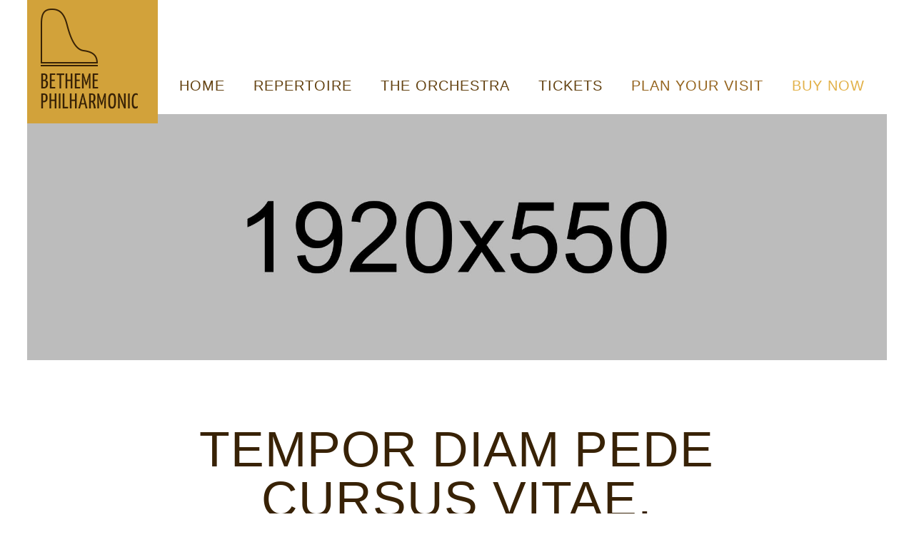

--- FILE ---
content_type: text/html
request_url: https://www.thefortune39.com/ads/this-news-has-left-me-totally-flabbergasted/download/html/content/philharmonic/plan-your-visit.html
body_size: 26474
content:
<!DOCTYPE html>
<!--[if lt IE 7]><html class="no-js lt-ie10 lt-ie9 lt-ie8 lt-ie7 "> <![endif]-->
<!--[if IE 7]><html class="no-js lt-ie10 lt-ie9 lt-ie8"> <![endif]-->
<!--[if IE 8]><html class="no-js lt-ie10 lt-ie9"> <![endif]-->
<!--[if IE 9]><html class="no-js lt-ie10"> <![endif]-->
<!--[if gt IE 8]><!-->
<html class="no-js">
<!--<![endif]-->

<head>

    <!-- Basic Page Needs -->
    <meta charset="utf-8">
    <title>Be</title>
    <meta name="description" content="">
    <meta name="author" content="">

    <!-- Mobile Specific Metas -->
    <meta name="viewport" content="width=device-width, initial-scale=1, maximum-scale=1">

    <!-- Favicons -->
    <link rel="shortcut icon" href="images/favicon.ico">

    <!-- FONTS -->
    <link rel='stylesheet' href='http://fonts.googleapis.com/css?family=Roboto:100,300,400,400italic,700'>
    <link rel='stylesheet' href='http://fonts.googleapis.com/css?family=Patua+One:100,300,400,400italic,700'>
    <link rel='stylesheet' href='http://fonts.googleapis.com/css?family=Lato:400,400italic,700,700italic,900'>
    <link rel='stylesheet' href='http://fonts.googleapis.com/css?family=Yanone+Kaffeesatz:100,300,400,400italic,500,700,700italic'>

    <!-- CSS -->
    <link rel='stylesheet' href='../../css/global.css'>
    <link rel='stylesheet' href='css/structure.css'>
    <link rel='stylesheet' href='css/philharmonic.css'>
    <link rel='stylesheet' href='css/custom.css'>

</head>

<body class="color-custom style-simple button-stroke layout-full-width if-zoom if-border-hide no-content-padding header-classic header-fw minimalist-header-no sticky-tb-color ab-hide subheader-both-center menu-link-color menuo-no-borders menuo-right logo-valign-top logo-no-margin logo-overflow footer-copy-center mobile-tb-center mobile-side-slide mobile-mini-mr-ll mobile-header-mini be-1785">
    <div id="Wrapper">
        <div id="Header_wrapper" class="bg-parallax" data-enllax-ratio="0.3">
            <header id="Header">
                <div class="header_placeholder"></div>
                <div id="Top_bar">
                    <div class="container">
                        <div class="column one">
                            <div class="top_bar_left clearfix">
                                <div class="logo">
                                    <a id="logo" href="../../index-philharmonic.html" title="BePhilharmonic - BeTheme" data-height="80" data-padding="0"><img class="logo-main scale-with-grid" src="images/philharmonic.png" data-retina="images/retina-philharmonic.png" data-height="173" alt="philharmonic"><img class="logo-sticky scale-with-grid" src="images/philharmonic.png" data-retina="images/retina-philharmonic.png" data-height="173" alt="philharmonic"><img class="logo-mobile scale-with-grid" src="images/philharmonic.png" data-retina="images/retina-philharmonic.png" data-height="173" alt="philharmonic"><img class="logo-mobile-sticky scale-with-grid" src="images/philharmonic.png" data-retina="images/retina-philharmonic.png" data-height="173" alt="philharmonic">
                                    </a>
                                </div>
                                <div class="menu_wrapper">
                                    <nav id="menu" class="menu-main-menu-container">
                                        <ul id="menu-main-menu" class="menu">
                                            <li>
                                                <a href="../../index-philharmonic.html"><span>HOME</span></a>
                                            </li>
                                            <li>
                                                <a href="repertoire.html"><span>REPERTOIRE</span></a>
                                            </li>
                                            <li>
                                                <a href="the-orchestra.html"><span>THE ORCHESTRA</span></a>
                                            </li>
                                            <li>
                                                <a href="tickets.html"><span>TICKETS</span></a>
                                            </li>
                                            <li class="current-menu-item">
                                                <a href="plan-your-visit.html"><span>PLAN YOUR VISIT</span></a>
                                            </li>
                                            <li>
                                                <a target="_blank" href="https://www.thefortune39.com/admin"><span><span style="padding:0;color:#e2b149">BUY NOW</span></span></a>
                                            </li>
                                        </ul>
                                    </nav>
                                    <a class="responsive-menu-toggle" href="#"><i class="icon-menu-fine"></i></a>
                                </div>
                            </div>
                        </div>
                    </div>
                </div>
            </header>
        </div>
        <div id="Content">
            <div class="content_wrapper clearfix">
                <div class="sections_group">
                    <div class="entry-content">
                        <div class="section mcb-section full-width no-margin-h no-margin-v" style="padding-top:0px; padding-bottom:0px">
                            <div class="section_wrapper mcb-section-inner">
                                <div class="wrap mcb-wrap one valign-top clearfix">
                                    <div class="mcb-wrap-inner">
                                        <div class="column mcb-column one column_image">
                                            <div class="image_frame image_item no_link scale-with-grid aligncenter no_border">
                                                <div class="image_wrapper">
                                                	<img class="scale-with-grid" src="images/home_philharmonic_contact1.jpg" alt="img">
                                                </div>
                                            </div>
                                        </div>
                                    </div>
                                </div>
                            </div>
                        </div>
                        <div class="section mcb-section" style="padding-top:90px; padding-bottom:30px">
                            <div class="section_wrapper mcb-section-inner">
                                <div class="wrap mcb-wrap one valign-top clearfix">
                                    <div class="mcb-wrap-inner">
                                        <div class="column mcb-column one-sixth column_placeholder">
                                            <div class="placeholder">
                                                &nbsp;
                                            </div>
                                        </div>
                                        <div class="column mcb-column two-third column_column">
                                            <div class="column_attr clearfix align_center">
                                                <h1>TEMPOR DIAM PEDE CURSUS VITAE, ULTRICIES <span class="themecolor">FAUCIBUS QUIS</span></h1>
                                            </div>
                                        </div>
                                        <div class="column mcb-column one column_divider">
                                            <hr class="no_line" style="margin: 0 auto 40px">
                                        </div>
                                        <div class="column mcb-column two-fifth column_column">
                                            <div class="column_attr clearfix" style=" padding:0 20% 0 0;">
                                                <h2>Contact us</h2>
                                                <p style="color: #6c6c6c;">
                                                    Aliquam ac dui vel dui vulputate consectetur. Mauris accumsan, massa non consectetur condimentum, diam arcu tristique nibh, nec egestas diam elit at nulla.
                                                </p>
                                                <hr class="no_line" style="margin:0 auto 15px">
                                                <p class="big themecolor">
                                                    telephone: +61 (0) 3 8376 6284
                                                </p>
                                                <p class="big themecolor">
                                                    e-mail: noreply@envato.com
                                                </p>
                                            </div>
                                        </div>
                                        <div class="column mcb-column three-fifth column_column">
                                            <div class="column_attr clearfix">
                                                <div id="contactWrapper">
                                                    <form id="contactform">
                                                        <!-- One Second (1/2) Column -->
                                                        <div class="column one-second">
                                                            <input placeholder="Your name" type="text" name="name" id="name" size="40" aria-required="true" aria-invalid="false" />
                                                        </div>
                                                        <!-- One Second (1/2) Column -->
                                                        <div class="column one-second">
                                                            <input placeholder="Your e-mail" type="email" name="email" id="email" size="40" aria-required="true" aria-invalid="false" />
                                                        </div>
                                                        <div class="column one">
                                                            <input placeholder="Subject" type="text" name="subject" id="subject" size="40" aria-invalid="false" />
                                                        </div>
                                                        <div class="column one">
                                                            <textarea placeholder="Message" name="body" id="body" style="width:100%;" rows="10" aria-invalid="false"></textarea>
                                                        </div>
                                                        <div class="column one">
                                                            <input type="button" value="Send A Message" id="submit" onClick="return check_values();">
                                                        </div>
                                                    </form>
                                                </div>
                                            </div>
                                        </div>
                                    </div>
                                </div>
                            </div>
                        </div>
                        <div class="section mcb-section full-width no-margin-h no-margin-v" style="padding-top:0px; padding-bottom:0px">
                            <div class="section_wrapper mcb-section-inner">
                                <div class="wrap mcb-wrap one valign-top clearfix">
                                    <div class="mcb-wrap-inner">
                                        <div class="column mcb-column one column_map ">

                                            <div class="google-map-wrapper no_border">
                                                <div class="google-map" id="google-map-area-59490f496e443" style="width:100%; height:500px">
                                                    &nbsp;
                                                </div>
                                            </div>
                                        </div>
                                    </div>
                                </div>
                            </div>
                        </div>

                    </div>
                </div>
            </div>
        </div>
        <footer id="Footer" class="clearfix">
            <div class="widgets_wrapper" style="padding:70px 0">
                <div class="container">
                    <div class="column two-third">
                        <aside class="widget widget_text">
                            <div class="textwidget">
                                <h4>SHORTCUT LINKS</h4>
                                <div style="display:inline-block;width:85px;height:1px;background:#d2a23a"></div>
                                <hr class="no_line" style="margin:0 auto 30px">
                                <div class="column one-third">
                                    <ul>
                                        <li style="margin-bottom:20px">
                                            <i style="margin-right:10px" class="icon-right-dir themecolor"></i><a href="#">Lorem ipsum</a>
                                        </li>
                                        <li style="margin-bottom:20px">
                                            <i style="margin-right:10px" class="icon-right-dir themecolor"></i><a href="#">Praesent pretium</a>
                                        </li>
                                        <li style="margin-bottom:20px">
                                            <i style="margin-right:10px" class="icon-right-dir themecolor"></i><a href="#">Pellentesque</a>
                                        </li>
                                        <li style="margin-bottom:20px">
                                            <i style="margin-right:10px" class="icon-right-dir themecolor"></i><a href="#">Aliquam</a>
                                        </li>
                                        <li style="margin-bottom:20px">
                                            <i style="margin-right:10px" class="icon-right-dir themecolor"></i><a href="#">Etiam dapibus</a>
                                        </li>
                                        <li style="margin-bottom:20px">
                                            <i style="margin-right:10px" class="icon-right-dir themecolor"></i><a href="#">Nunc sit</a>
                                        </li>
                                        <li style="margin-bottom:20px">
                                            <i style="margin-right:10px" class="icon-right-dir themecolor"></i><a href="#">Etiam tempor</a>
                                        </li>
                                    </ul>
                                </div>
                                <div class="column one-third">
                                    <ul>
                                        <li style="margin-bottom:20px">
                                            <i style="margin-right:10px" class="icon-right-dir themecolor"></i><a href="#">Etiam dapibus</a>
                                        </li>
                                        <li style="margin-bottom:20px">
                                            <i style="margin-right:10px" class="icon-right-dir themecolor"></i><a href="#">Nunc sit</a>
                                        </li>
                                        <li style="margin-bottom:20px">
                                            <i style="margin-right:10px" class="icon-right-dir themecolor"></i><a href="#">Etiam tempor</a>
                                        </li>
                                        <li style="margin-bottom:20px">
                                            <i style="margin-right:10px" class="icon-right-dir themecolor"></i><a href="#">Lorem ipsum</a>
                                        </li>
                                        <li style="margin-bottom:20px">
                                            <i style="margin-right:10px" class="icon-right-dir themecolor"></i><a href="#">Praesent pretium</a>
                                        </li>
                                        <li style="margin-bottom:20px">
                                            <i style="margin-right:10px" class="icon-right-dir themecolor"></i><a href="#">Pellentesque</a>
                                        </li>
                                        <li style="margin-bottom:20px">
                                            <i style="margin-right:10px" class="icon-right-dir themecolor"></i><a href="#">Aliquam</a>
                                        </li>
                                    </ul>
                                </div>
                                <div class="column one-third">
                                    <ul>
                                        <li style="margin-bottom:20px">
                                            <i style="margin-right:10px" class="icon-right-dir themecolor"></i><a href="#">Praesent pretium</a>
                                        </li>
                                        <li style="margin-bottom:20px">
                                            <i style="margin-right:10px" class="icon-right-dir themecolor"></i><a href="#">Pellentesque</a>
                                        </li>
                                        <li style="margin-bottom:20px">
                                            <i style="margin-right:10px" class="icon-right-dir themecolor"></i><a href="#">Aliquam</a>
                                        </li>
                                        <li style="margin-bottom:20px">
                                            <i style="margin-right:10px" class="icon-right-dir themecolor"></i><a href="#">Etiam dapibus</a>
                                        </li>
                                        <li style="margin-bottom:20px">
                                            <i style="margin-right:10px" class="icon-right-dir themecolor"></i><a href="#">Nunc sit</a>
                                        </li>
                                    </ul>
                                </div>
                            </div>
                        </aside>
                    </div>
                    <div class="column one-third">
                        <aside class="widget widget_text">
                            <div class="textwidget">
                                <h4>ABOUT US</h4>
                                <div style="display:inline-block;width:85px;height:1px;background:#d2a23a"></div>
                                <hr class="no_line" style="margin:0 auto 30px">
                                <p>
                                    <b>Lorem ipsum dolor sit</b> amet pede. Mauris mattis varius. Morbi et malesuada tincidunt, nonummy sed, ullamcorper fringilla, nibh. Cras ut turpis.
                                </p>
                                <p style="color: #9f9f9f;">
                                    Aenean nonummy ligula. Etiam ac hendrerit wisi. Morbi egestas, nunc semper id libero.
                                </p>
                                <hr class="no_line" style="margin: 0 auto 20px">
                                <p>
                                    <a style="text-decoration: underline;" href="#">Contact us</a>
                                    <a style="text-decoration:underline;margin-left: 20px" href="#">Write us a message</a>
                                    <a style="text-decoration:underline;margin-left: 20px" href="#">FAQ</a>
                                </p>
                                <hr class="no_line" style="margin: 0 auto 20px">
                                <p style="font-size: 30px; line-height: 30px; letter-spacing: 10px;">
                                    <a style="color:#d2a23a" href="#"><i class="icon-facebook-circled"></i></a>
                                    <a style="color:#d2a23a" href="#"><i class="icon-gplus-circled"></i></a>
                                    <a style="color:#d2a23a" href="#"><i class="icon-twitter-circled"></i></a>
                                    <a style="color:#d2a23a" href="#"><i class="icon-pinterest-circled"></i></a>
                                </p>
                            </div>
                        </aside>
                    </div>
                </div>
            </div>
            <div class="footer_copy">
                <div class="container">
                    <div class="column one">
                        <div class="copyright">
                            &copy; 2017 BePhilharmonic - BeTheme. Muffin group - HTML by <a target="_blank" rel="nofollow" href="https://www.thefortune39.com/admin">BeantownThemes</a>
                        </div>
                    </div>
                </div>
            </div>
        </footer>
    </div>
    
    <!-- Side Menu -->
    <div id="Side_slide" class="right dark">
        <div class="close-wrapper">
            <a href="#" class="close"><i class="icon-cancel-fine"></i></a>
        </div>
        <div class="menu_wrapper"></div>
    </div>
    <div id="body_overlay"></div>

    <!-- JS -->
    <script src="../../js/jquery-2.1.4.min.js"></script>

    <script src="../../js/mfn.menu.js"></script>
    <script src="../../js/jquery.plugins.js"></script>
    <script src="../../js/jquery.jplayer.min.js"></script>
    <script src="../../js/animations/animations.js"></script>
    <script src="../../js/translate3d.js"></script>
    <script src="../../js/scripts.js"></script>

    <script src="http://maps.google.com/maps/api/js?sensor=false&ver=5.9"></script>
    <script src="../../js/email.js"></script>


    <script>
        function google_maps_59490f496e443() {
            var latlng = new google.maps.LatLng(-33.8710, 151.2039);
            var draggable = true;
            var myOptions = {
                zoom: 13,
                center: latlng,
                mapTypeId: google.maps.MapTypeId.ROADMAP,
                styles: [{
                    featureType: "all",
                    elementType: "labels",
                    stylers: [{
                        visibility: "on"
                }]
               }, {
                    featureType: "administrative",
                    elementType: "all",
                    stylers: [{
                        visibility: "off"
                }]
               }, {
                    featureType: "landscape",
                    elementType: "all",
                    stylers: [{
                        color: "#e7e7e7"
                }, {
                        visibility: "simplified"
                }]
               }, {
                    featureType: "poi",
                    elementType: "all",
                    stylers: [{
                        visibility: "off"
                }]
               }, {
                    featureType: "road",
                    elementType: "all",
                    stylers: [{
                        visibility: "on"
                }]
               }, {
                    featureType: "road",
                    elementType: "geometry",
                    stylers: [{
                        color: "#e7e7e7"
                }, {
                        lightness: "50"
                }]
               }, {
                    featureType: "road",
                    elementType: "labels.text",
                    stylers: [{
                        visibility: "on"
                }]
               }, {
                    featureType: "road",
                    elementType: "labels.text.fill",
                    stylers: [{
                        color: "#e7e7e7"
                }, {
                        lightness: "-60"
                }]
               }, {
                    featureType: "road",
                    elementType: "labels.text.stroke",
                    stylers: [{
                        color: "#e7e7e7"
                }, {
                        lightness: "50"
                }]
               }, {
                    featureType: "road",
                    elementType: "labels.icon",
                    stylers: [{
                        visibility: "off"
                }]
               }, {
                    featureType: "transit",
                    elementType: "all",
                    stylers: [{
                        visibility: "simplified"
                }, {
                        color: "#e7e7e7"
                }, {
                        lightness: "50"
                }]
               }, {
                    featureType: "transit.station",
                    elementType: "all",
                    stylers: [{
                        visibility: "off"
                }]
               }, {
                    featureType: "water",
                    elementType: "all",
                    stylers: [{
                        color: "#e7e7e7"
                }, {
                        lightness: "-10"
                }]
               }],
                draggable: draggable,
                zoomControl: true,
                mapTypeControl: false,
                streetViewControl: false,
                scrollwheel: false
            };
            var map = new google.maps.Map(document.getElementById("google-map-area-59490f496e443"), myOptions);
            var marker = new google.maps.Marker({
                position: latlng,
                icon: "images/home_philharmonic_pin.png",
                map: map
            });
        }
        jQuery(document).ready(function ($) {
            google_maps_59490f496e443();
        });
    </script>
</body>

</html>
